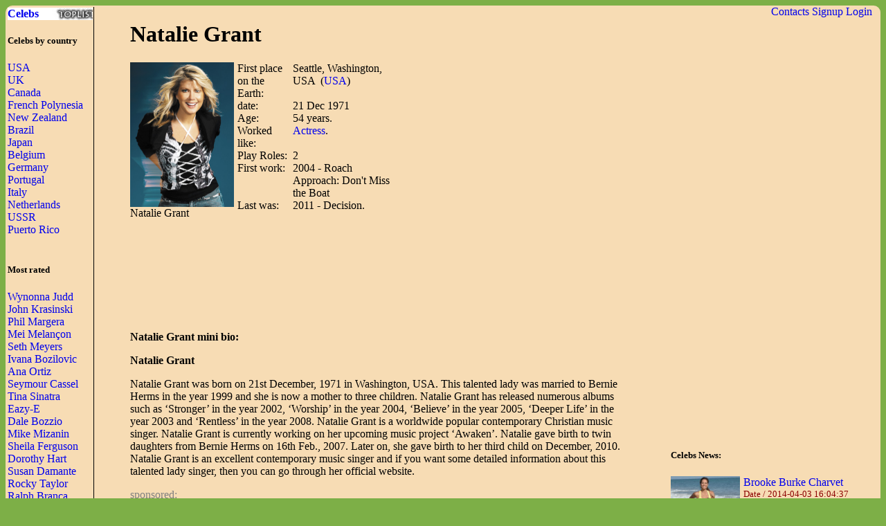

--- FILE ---
content_type: text/html; charset=UTF-8
request_url: https://waytofamous.com/2341-natalie-grant.html
body_size: 6151
content:
				
<!DOCTYPE html PUBLIC "-//W3C//DTD XHTML 1.0 Transitional//EN" "http://www.w3.org/TR/xhtml1/DTD/xhtml1-transitional.dtd">
<html>
<head>
	<title>Natalie Grant | Celebrities lists.</title>
	<!--0.0225-->	
	<script src="https://waytofamous.com/files/js/jquery.min.js"></script>  
	<script src="https://waytofamous.com/files/js/jquery.tools.min.js"></script> 
	
	<link rel="stylesheet" href="https://waytofamous.com/files/style.css" type="text/css" />
	<meta http-equiv="Content-Type" content="text/html; charset=utf-8"/>
	<meta name="keywords" content="Natalie Grant, biography, images, Natalie Grant celebrity"/>	<meta name ="description" content="Natalie Grant biography, images and filmography. Read and view everything you want to know not only about Natalie Grant, but you can pick the celebrity of your choice."/><script src="https://www.googleoptimize.com/optimize.js?id=OPT-PGCTD29"></script>

</head> 
<body>
	<div class='specPanel'></div>
	<div id='page'>
	<div style='position:absolute;right:20px;'>	<a href="https://waytofamous.com/contacts.html">Contacts</a>	<a href="https://waytofamous.com/register.html">Signup</a>
	<a href="https://waytofamous.com/login.html">Login</a>
</div>
	<table width='100%'>
		<tr>
			<td width='150' style="border-right:1px solid;">
				<a href="https://waytofamous.com" style="font-weight:bolder;background-image:url('http://waytofamous.com/files/toplist.jpeg');display:block;">Celebs</a>
				<h5>Celebs by country</h5>
											<a href="https://waytofamous.com/country/1-usa-1/" title="USA">USA</a><br />
											<a href="https://waytofamous.com/country/2-uk-1/" title="UK">UK</a><br />
											<a href="https://waytofamous.com/country/3-canada-1/" title="Canada">Canada</a><br />
											<a href="https://waytofamous.com/country/4-french-polynesia-1/" title="French Polynesia">French Polynesia</a><br />
											<a href="https://waytofamous.com/country/5-new-zealand-1/" title="New Zealand">New Zealand</a><br />
											<a href="https://waytofamous.com/country/6-brazil-1/" title="Brazil">Brazil</a><br />
											<a href="https://waytofamous.com/country/8-japan-1/" title="Japan">Japan</a><br />
											<a href="https://waytofamous.com/country/9-belgium-1/" title="Belgium">Belgium</a><br />
											<a href="https://waytofamous.com/country/10-germany-1/" title="Germany">Germany</a><br />
											<a href="https://waytofamous.com/country/12-portugal-1/" title="Portugal">Portugal</a><br />
											<a href="https://waytofamous.com/country/13-italy-1/" title="Italy">Italy</a><br />
											<a href="https://waytofamous.com/country/14-netherlands-1/" title="Netherlands">Netherlands</a><br />
											<a href="https://waytofamous.com/country/15-ussr-1/" title="USSR ">USSR </a><br />
											<a href="https://waytofamous.com/country/16-puerto-rico-1/" title="Puerto Rico">Puerto Rico</a><br />
									<br>
									<h5>Most rated</h5>
											<div><a href="https://waytofamous.com/295-wynonna-judd.html" target=_blank>Wynonna Judd</a></div>
											<div><a href="https://waytofamous.com/296-john-krasinski.html" target=_blank>John Krasinski</a></div>
											<div><a href="https://waytofamous.com/297-phil-margera.html" target=_blank>Phil Margera</a></div>
											<div><a href="https://waytofamous.com/298-mei-melançon.html" target=_blank>Mei Melançon</a></div>
											<div><a href="https://waytofamous.com/299-seth-meyers.html" target=_blank>Seth Meyers</a></div>
											<div><a href="https://waytofamous.com/300-ivana-bozilovic.html" target=_blank>Ivana Bozilovic</a></div>
											<div><a href="https://waytofamous.com/301-ana-ortiz.html" target=_blank>Ana Ortiz</a></div>
											<div><a href="https://waytofamous.com/302-seymour-cassel.html" target=_blank>Seymour Cassel</a></div>
											<div><a href="https://waytofamous.com/303-tina-sinatra.html" target=_blank>Tina Sinatra</a></div>
											<div><a href="https://waytofamous.com/304-eazy-e.html" target=_blank>Eazy-E</a></div>
											<div><a href="https://waytofamous.com/305-dale-bozzio.html" target=_blank>Dale Bozzio</a></div>
											<div><a href="https://waytofamous.com/306-mike-mizanin.html" target=_blank>Mike Mizanin</a></div>
											<div><a href="https://waytofamous.com/307-sheila-ferguson.html" target=_blank>Sheila Ferguson</a></div>
											<div><a href="https://waytofamous.com/308-dorothy-hart.html" target=_blank>Dorothy Hart</a></div>
											<div><a href="https://waytofamous.com/309-susan-damante.html" target=_blank>Susan Damante</a></div>
											<div><a href="https://waytofamous.com/310-rocky-taylor.html" target=_blank>Rocky Taylor</a></div>
											<div><a href="https://waytofamous.com/311-ralph-branca.html" target=_blank>Ralph Branca</a></div>
											<div><a href="https://waytofamous.com/312-ernie-coombs.html" target=_blank>Ernie Coombs</a></div>
											<div><a href="https://waytofamous.com/313-joanna-cassidy.html" target=_blank>Joanna Cassidy</a></div>
											<div><a href="https://waytofamous.com/314-ronald-lacey.html" target=_blank>Ronald Lacey</a></div>
											<div><a href="https://waytofamous.com/315-grant-rosenmeyer.html" target=_blank>Grant Rosenmeyer</a></div>
											<div><a href="https://waytofamous.com/316-mikhail-tank.html" target=_blank>Mikhail Tank</a></div>
											<div><a href="https://waytofamous.com/317-camille-anderson.html" target=_blank>Camille Anderson</a></div>
											<div><a href="https://waytofamous.com/318-emily-ryan.html" target=_blank>Emily Ryan</a></div>
											<div><a href="https://waytofamous.com/319-jay-acovone.html" target=_blank>Jay Acovone</a></div>
											<div><a href="https://waytofamous.com/320-dayna-price.html" target=_blank>Dayna Price</a></div>
											<div><a href="https://waytofamous.com/321-jack-brabham.html" target=_blank>Jack Brabham</a></div>
											<div><a href="https://waytofamous.com/322-john-brabourne.html" target=_blank>John Brabourne</a></div>
											<div><a href="https://waytofamous.com/323-mike-kirkland.html" target=_blank>Mike Kirkland</a></div>
											<div><a href="https://waytofamous.com/324-sean-conant.html" target=_blank>Sean Conant</a></div>
													<br>
											</td>
			<td style="padding:0 50px 0 50px">
				    <!--
<style>
	.ahead:hover{text-decoration:underline;color:#000000;}
	.ahead:visited{color:#000000;}
	
	.newsListImg{float:left;margin:0 5px 3px 0}
	.newsListImg:hover{opacity:0.5}
	
	.popModels span{display:block;padding:2px 0 2px 3px;background-color:#8C0000;}
	.popModels a{display:block;float:left;margin-right:2px;color:white;}
	.popModels a:hover{font-weight:bold;}
</style>
					<div>
								<a class="newsListImg" href="http://waytofamous.com?module=news&act=post&url=brooke-burke-charvet" title="Brooke Burke Charvet">
					<img style="width:100px;float:left;" src="http://waytofamous.com/files/images/images250_/brooke-burke-charvet.jpg" title="Brooke Burke Charvet" alt="Brooke Burke Charvet" />
				</a>
								<a href="http://waytofamous.com?module=news&act=post&url=brooke-burke-charvet" title="Brooke Burke Charvet">Brooke Burke Charvet</a>
				<small style="color:#8C0000;">Date&nbsp;/&nbsp;2014-04-03 16:04:37</small>
				The&nbsp;Wednesday&nbsp;morning of Brooke Burke got off to the scary start. As the earlier Dancing with Stars host was basically involved in the car crash at Calabasas, Calif...			</div>
			<div style="clear:both;" style="border-bottom:1px silver dashed;margin:2px 0;"></div>
					<div>
								<a class="newsListImg" href="http://waytofamous.com?module=news&act=post&url=roy-jones-jr" title="Roy Jones Jr.">
					<img style="width:100px;float:left;" src="http://waytofamous.com/files/images/images250_/roy-jones-jr.jpg" title="Roy Jones Jr." alt="Roy Jones Jr." />
				</a>
								<a href="http://waytofamous.com?module=news&act=post&url=roy-jones-jr" title="Roy Jones Jr.">Roy Jones Jr.</a>
				<small style="color:#8C0000;">Date&nbsp;/&nbsp;2014-04-03 16:03:06</small>
				Earlier champion of UFC middleweight Anderson Silva supposes that his dream about boxing match next to Roy Jones Jr. earlier pound-for-pound king will not any longer take place...			</div>
			<div style="clear:both;" style="border-bottom:1px silver dashed;margin:2px 0;"></div>
					<div>
								<a class="newsListImg" href="http://waytofamous.com?module=news&act=post&url=jimmie-rodgers" title="Jimmie Rodgers">
					<img style="width:100px;float:left;" src="http://waytofamous.com/files/images/images250_/jimmie-rodgers.jpg" title="Jimmie Rodgers" alt="Jimmie Rodgers" />
				</a>
								<a href="http://waytofamous.com?module=news&act=post&url=jimmie-rodgers" title="Jimmie Rodgers">Jimmie Rodgers</a>
				<small style="color:#8C0000;">Date&nbsp;/&nbsp;2014-04-02 19:32:57</small>
				The Foundation of Jimmie Rodgers revealed the complete winning poster for the festival&nbsp;on Tuesday&nbsp;in this year...			</div>
			<div style="clear:both;" style="border-bottom:1px silver dashed;margin:2px 0;"></div>
		-->
<script type="application/javascript" src="https://waytofamous.com/files/actors/js/gallery.js"></script>
<h1>Natalie Grant</h1>
<div style="float:left;margin:0 5px 0 0;max-width:150px;">
    <img src="/images/natalie-grant-01.jpg" border="0" style="max-width:150px"
         title="Natalie Grant" alt="Natalie Grant" rel="#img-overlay"/><br/>
    Natalie Grant<br/>
</div>
<table border=0 cellpadding=0 cellspacing=0 style="float:left;max-width:235px;">
            <tr>
            <td>First place on the Earth:
            <td>Seattle, Washington, USA                                    &nbsp;(<a href="https://waytofamous.com/country/1-usa-1/">USA</a>)
                            </td>
        </tr>
        <tr>
            <td>date:
            <td>21 Dec 1971</td>
        </tr>
    <tr><td>Age:<td> 54 years.</td></tr><tr><td>Worked like:<td><a href="https://waytofamous.com/actress-1/">Actress</a>.</td></tr><tr><td>Play Roles:<td>2</td></tr><tr><td>First work:<td>2004 - Roach Approach: Don't Miss the Boat</td></tr><tr><td>Last was:<td>2011 - Decision.</td></tr></table>
<div style="float:right;">	<script async src="//pagead2.googlesyndication.com/pagead/js/adsbygoogle.js"></script>
	<!-- actor_rectangle -->
	<ins class="adsbygoogle"
	style="display:inline-block;width:336px;height:280px"
	data-ad-client="ca-pub-5931341237305561"
	data-ad-slot="7175692930"></ins>
	<script>
	(adsbygoogle = window.adsbygoogle || []).push({});
	</script>
</div>
<div style="clear:both;"></div>
	<script async src="//pagead2.googlesyndication.com/pagead/js/adsbygoogle.js"></script>
	<!-- actor_horiz -->
	<ins class="adsbygoogle"
	style="display:inline-block;width:728px;height:90px"
	data-ad-client="ca-pub-5931341237305561"
	data-ad-slot="2745493338"></ins>
	<script>
	(adsbygoogle = window.adsbygoogle || []).push({});
	</script>
<div>
    <br/>
    <b>Natalie Grant mini bio:</a></b>
    <p><strong>Natalie Grant </strong></p>
<p>Natalie Grant was born on 21st December, 1971 in Washington, USA. This talented lady was married to Bernie Herms in the year 1999 and she is now a mother to three children. Natalie Grant has released numerous albums such as &lsquo;Stronger&rsquo; in the year 2002, &lsquo;Worship&rsquo; in the year 2004, &lsquo;Believe&rsquo; in the year 2005, &lsquo;Deeper Life&rsquo; in the year 2003 and &lsquo;Rentless&rsquo; in the year 2008. Natalie Grant is a worldwide popular contemporary Christian music singer. Natalie Grant is currently working on her upcoming music project &lsquo;Awaken&rsquo;. Natalie gave birth to twin daughters from Bernie Herms on 16th Feb., 2007. Later on, she gave birth to her third child on December, 2010. Natalie Grant is an excellent contemporary music singer and if you want some detailed information about this talented lady singer, then you can go through her official website.&nbsp; &nbsp;&nbsp;</p>            <div id='img-overlay' class="overlay">
            <a class="overlay-enable" href="/images/natalie-grant-01.jpg" data-tbl="actors" data-pid="2341" data-url="natalie-grant-01.jpg" data-title="natalie-grant">
                <img src="/images/natalie-grant-01.jpg" title="Natalie Grant"
                     alt="Natalie Grant"/>
            </a>
        </div>
    </div>
<div style="color:gray;">sponsored:</div>

    <h2>Natalie Grant images:</h2>
    <table>
        <tr>        <td><a href="https://waytofamous.com/2341-natalie-grant@imagenatalie-grant-02.jpg.html" class="overlay-enable" data-tbl="actors" data-pid="2341" data-url="natalie-grant-02.jpg" data-title="natalie-grant">
                <img src="/images/natalie-grant-02.jpg" border=0 style="max-width:150px" title="Natalie Grant"
                     alt="Natalie Grant"/></a>
            <br><b>Natalie Grant:</b><br>photo#02                    <td><a href="https://waytofamous.com/2341-natalie-grant@imagenatalie-grant-03.jpg.html" class="overlay-enable" data-tbl="actors" data-pid="2341" data-url="natalie-grant-03.jpg" data-title="natalie-grant">
                <img src="/images/natalie-grant-03.jpg" border=0 style="max-width:150px" title="Natalie Grant"
                     alt="Natalie Grant"/></a>
            <br><b>Natalie Grant:</b><br>photo#03                    <td><a href="https://waytofamous.com/2341-natalie-grant@imagenatalie-grant-04.jpg.html" class="overlay-enable" data-tbl="actors" data-pid="2341" data-url="natalie-grant-04.jpg" data-title="natalie-grant">
                <img src="/images/natalie-grant-04.jpg" border=0 style="max-width:150px" title="Natalie Grant"
                     alt="Natalie Grant"/></a>
            <br><b>Natalie Grant:</b><br>photo#04                    <td><a href="https://waytofamous.com/2341-natalie-grant@imagenatalie-grant-05.jpg.html" class="overlay-enable" data-tbl="actors" data-pid="2341" data-url="natalie-grant-05.jpg" data-title="natalie-grant">
                <img src="/images/natalie-grant-05.jpg" border=0 style="max-width:150px" title="Natalie Grant"
                     alt="Natalie Grant"/></a>
            <br><b>Natalie Grant:</b><br>photo#05            <tr>        <td><a href="https://waytofamous.com/2341-natalie-grant@imagenatalie-grant-06.jpg.html" class="overlay-enable" data-tbl="actors" data-pid="2341" data-url="natalie-grant-06.jpg" data-title="natalie-grant">
                <img src="/images/natalie-grant-06.jpg" border=0 style="max-width:150px" title="Natalie Grant"
                     alt="Natalie Grant"/></a>
            <br><b>Natalie Grant:</b><br>photo#06                    <td><a href="https://waytofamous.com/2341-natalie-grant@imagenatalie-grant-07.jpg.html" class="overlay-enable" data-tbl="actors" data-pid="2341" data-url="natalie-grant-07.jpg" data-title="natalie-grant">
                <img src="/images/natalie-grant-07.jpg" border=0 style="max-width:150px" title="Natalie Grant"
                     alt="Natalie Grant"/></a>
            <br><b>Natalie Grant:</b><br>photo#07                    <td><a href="https://waytofamous.com/2341-natalie-grant@imagenatalie-grant-08.jpg.html" class="overlay-enable" data-tbl="actors" data-pid="2341" data-url="natalie-grant-08.jpg" data-title="natalie-grant">
                <img src="/images/natalie-grant-08.jpg" border=0 style="max-width:150px" title="Natalie Grant"
                     alt="Natalie Grant"/></a>
            <br><b>Natalie Grant:</b><br>photo#08                    <td><a href="https://waytofamous.com/2341-natalie-grant@imagenatalie-grant-09.jpg.html" class="overlay-enable" data-tbl="actors" data-pid="2341" data-url="natalie-grant-09.jpg" data-title="natalie-grant">
                <img src="/images/natalie-grant-09.jpg" border=0 style="max-width:150px" title="Natalie Grant"
                     alt="Natalie Grant"/></a>
            <br><b>Natalie Grant:</b><br>photo#09                </table>

    <hr/>

    <div id="videos">

    </div>
    <script src="https://waytofamous.com/modules/actors/files/flowplayer/flowplayer.js"></script>
    <script src="https://waytofamous.com/modules/actors/files/colorbox/jquery.colorbox.js"></script>
    <script src="https://waytofamous.com/modules/actors/files/js/ModuleVideo.js"></script>

    <link rel="stylesheet" href="https://waytofamous.com/modules/actors/files/flowplayer/skin/minimalist.css">
    <link rel="stylesheet" href="https://waytofamous.com/modules/actors/files/colorbox/example4/colorbox.css">
    <link rel="stylesheet" href="https://waytofamous.com/modules/actors/files/css/ModuleVideo.css">

    <script>
        $(document).ready(function () {
            $("#videos").mkInit([{"id":"957","title":"Decision (2011)","src":"","mime":"video\/mp4","url":"http:\/\/waytofamous.com\/modules\/actors\/files\/videos\/natalie-grant-4.mp4","duration":"1:25","width":"639","height":"360"},{"id":"958","title":"Decision (2011)","src":"","mime":"video\/mp4","url":"http:\/\/waytofamous.com\/modules\/actors\/files\/videos\/natalie-grant-3.mp4","duration":"1:02","width":"639","height":"360"},{"id":"959","title":"Decision (2011)","src":"","mime":"video\/mp4","url":"http:\/\/waytofamous.com\/modules\/actors\/files\/videos\/natalie-grant-2.mp4","duration":"1:14","width":"639","height":"360"},{"id":"960","title":"Decision (2011)","src":"","mime":"video\/mp4","url":"http:\/\/waytofamous.com\/modules\/actors\/files\/videos\/natalie-grant-1.mp4","duration":"0:53","width":"639","height":"360"},{"id":"961","title":"Decision (2011)","src":"","mime":"video\/mp4","url":"http:\/\/waytofamous.com\/modules\/actors\/files\/videos\/natalie-grant-5.mp4","duration":"1:30","width":"639","height":"360"}]);
        });
    </script>

<style type="text/css">
	.success{color:green;}
	.warning{color:red;}
</style>
<script type="text/javascript" src="https://waytofamous.com/files/tiny_mce/tiny_mce.js"></script>
<div id="commentform">
<h2>Leave a comment</h2>
<h4>Help us to make better this website.</h4>
<form action="" method="post">
	<input type="hidden" name="pid" value="2341">

	<div id="formContent">
			<label for="emailbox">Email (required):</label>
		<input type="text" name="emailbox" value="" size="22" tabindex="1" aria-required="true">
		<br />
			<label for="commentText">Comment (required):</label>
		<textarea class="commentText" name="commentText" tabindex="4" rows="8"></textarea><br />
		<input type="button" style="float:rig" id="submit" value="Send" style="margin-top:5px;" onclick="commentSubmit();"/>
	</div>
	<div class="cleaner">&nbsp;</div>
</form>
<script type="text/javascript">
	tinyMCE.init({
        // General options
        mode : "specific_textareas",
        theme : "advanced",
        plugins : "safari",
        width : "500px",
        editor_selector: "commentText",
        // Theme options
		theme_advanced_buttons1 : "undo, redo, separator, bold, italic, underline, strikethrough",
		theme_advanced_buttons2 : "",
		theme_advanced_buttons3 : "",
        theme_advanced_toolbar_location : "top",
        theme_advanced_toolbar_align : "left",
        theme_advanced_statusbar_location : "bottom",
        theme_advanced_resizing : true,
		convert_urls : false,
        // Skin options
        skin : "o2k7",
        skin_variant : "silver",

        // Example content CSS (should be your site CSS)
        //content_css : "css/example.css",

        // Drop lists for link/image/media/template dialogs
        template_external_list_url : "js/template_list.js",
        external_link_list_url : "js/link_list.js",
        external_image_list_url : "js/image_list.js",
        media_external_list_url : "js/media_list.js",

        // Replace values for the template plugin
        template_replace_values : {
                username : "Some User",
                staffid : "991234"
        }
	});
</script></div>
<script type="text/javascript">
	function commentSubmit(){
		var text = tinymce.get('commentText').getContent();
		if(text=='') return false;
		var data = {
				emailbox: $('#commentform [name="emailbox"]').val(),
				tbl: 'post',
				moduleName: 'actors',
				pid: $('#commentform [name="pid"]').val(),
				text: text,
				formType:'commentform'
			};
		$('#commentform').html('<img src="/files/comments/icons/progress.gif" style="width:32px;" />');
		$.post('http://waytofamous.com?module=comments&act=save',data,
			function (serverAnswer){
				$('#commentform').html(serverAnswer);
			}
		)
		return;
	}
</script>
    <br/>
    Other related Actress:<br>
    <a href="https://waytofamous.com/actress-2/">Ac2</a> <a href="https://waytofamous.com/actress-3/">Ac3</a> <a href="https://waytofamous.com/actress-4/">Ac4</a> <a href="https://waytofamous.com/actress-5/">Ac5</a> <a href="https://waytofamous.com/actress-6/">Ac6</a> <a href="https://waytofamous.com/actress-7/">Ac7</a> <a href="https://waytofamous.com/actress-8/">Ac8</a> <a href="https://waytofamous.com/actress-9/">Ac9</a> <a href="https://waytofamous.com/actress-10/">Ac10</a> <a href="https://waytofamous.com/actress-11/">Ac11</a> <a href="https://waytofamous.com/actress-12/">Ac12</a> <a href="https://waytofamous.com/actress-13/">Ac13</a> <a href="https://waytofamous.com/actress-14/">Ac14</a> <a href="https://waytofamous.com/actress-15/">Ac15</a> <a href="https://waytofamous.com/actress-16/">Ac16</a> <a href="https://waytofamous.com/actress-17/">Ac17</a> <a href="https://waytofamous.com/actress-18/">Ac18</a> <a href="https://waytofamous.com/actress-19/">Ac19</a> <a href="https://waytofamous.com/actress-20/">Ac20</a> <a href="https://waytofamous.com/actress-21/">Ac21</a> <a href="https://waytofamous.com/actress-22/">Ac22</a> <a href="https://waytofamous.com/actress-23/">Ac23</a> <a href="https://waytofamous.com/actress-24/">Ac24</a> <a href="https://waytofamous.com/actress-25/">Ac25</a> <a href="https://waytofamous.com/actress-26/">Ac26</a> <a href="https://waytofamous.com/actress-27/">Ac27</a> <a href="https://waytofamous.com/actress-28/">Ac28</a> <a href="https://waytofamous.com/actress-29/">Ac29</a> <a href="https://waytofamous.com/actress-30/">Ac30</a> <a href="https://waytofamous.com/actress-31/">Ac31</a> <a href="https://waytofamous.com/actress-32/">Ac32</a> <a href="https://waytofamous.com/actress-33/">Ac33</a> <a href="https://waytofamous.com/actress-34/">Ac34</a> <a href="https://waytofamous.com/actress-35/">Ac35</a> <a href="https://waytofamous.com/actress-36/">Ac36</a> <a href="https://waytofamous.com/actress-37/">Ac37</a> <a href="https://waytofamous.com/actress-38/">Ac38</a> <a href="https://waytofamous.com/actress-39/">Ac39</a> 			</td>
			<td style="padding-top:18px;">
										<script async src="//pagead2.googlesyndication.com/pagead/js/adsbygoogle.js"></script>
	<!-- actor_vertic -->
	<ins class="adsbygoogle"
	style="display:inline-block;width:300px;height:600px"
	data-ad-client="ca-pub-5931341237305561"
	data-ad-slot="5698959735"></ins>
	<script>
	(adsbygoogle = window.adsbygoogle || []).push({});
	</script>
					<h5>Celebs News:</h5>
					<style>
	.ahead:hover{text-decoration:underline;color:#000000;}
	.ahead:visited{color:#000000;}
	
	.newsListImg{float:left;margin:0 5px 3px 0}
	.newsListImg:hover{opacity:0.5}
	
	.popModels span{display:block;padding:2px 0 2px 3px;background-color:#8C0000;}
	.popModels a{display:block;float:left;margin-right:2px;color:white;}
	.popModels a:hover{font-weight:bold;}
</style>
					<div>
								<a class="newsListImg" href="https://waytofamous.com?module=news&act=post&url=brooke-burke-charvet" title="Brooke Burke Charvet">
					<img style="width:100px;float:left;" src="https://waytofamous.com/files/images/images250_/brooke-burke-charvet.jpg" title="Brooke Burke Charvet" alt="Brooke Burke Charvet" />
				</a>
								<a href="https://waytofamous.com?module=news&act=post&url=brooke-burke-charvet" title="Brooke Burke Charvet">Brooke Burke Charvet</a>
				<small style="color:#8C0000;">Date&nbsp;/&nbsp;2014-04-03 16:04:37</small>
				The&nbsp;Wednesday&nbsp;morning of Brooke Burke got off to the scary start. As the earlier Dancing with Stars host was basically involved in the car crash at Calabasas, Calif...			</div>
			<div style="clear:both;" style="border-bottom:1px silver dashed;margin:2px 0;"></div>
					<div>
								<a class="newsListImg" href="https://waytofamous.com?module=news&act=post&url=roy-jones-jr" title="Roy Jones Jr.">
					<img style="width:100px;float:left;" src="https://waytofamous.com/files/images/images250_/roy-jones-jr.jpg" title="Roy Jones Jr." alt="Roy Jones Jr." />
				</a>
								<a href="https://waytofamous.com?module=news&act=post&url=roy-jones-jr" title="Roy Jones Jr.">Roy Jones Jr.</a>
				<small style="color:#8C0000;">Date&nbsp;/&nbsp;2014-04-03 16:03:06</small>
				Earlier champion of UFC middleweight Anderson Silva supposes that his dream about boxing match next to Roy Jones Jr. earlier pound-for-pound king will not any longer take place...			</div>
			<div style="clear:both;" style="border-bottom:1px silver dashed;margin:2px 0;"></div>
					<div>
								<a class="newsListImg" href="https://waytofamous.com?module=news&act=post&url=jimmie-rodgers" title="Jimmie Rodgers">
					<img style="width:100px;float:left;" src="https://waytofamous.com/files/images/images250_/jimmie-rodgers.jpg" title="Jimmie Rodgers" alt="Jimmie Rodgers" />
				</a>
								<a href="https://waytofamous.com?module=news&act=post&url=jimmie-rodgers" title="Jimmie Rodgers">Jimmie Rodgers</a>
				<small style="color:#8C0000;">Date&nbsp;/&nbsp;2014-04-02 19:32:57</small>
				The Foundation of Jimmie Rodgers revealed the complete winning poster for the festival&nbsp;on Tuesday&nbsp;in this year...			</div>
			<div style="clear:both;" style="border-bottom:1px silver dashed;margin:2px 0;"></div>
										<div style="margin:66px 8px">
	<h5>Profession</h5>
	<ul>			<li><a href="https://waytofamous.com/actor-1/">Actor</a></li>
					<li><a href="https://waytofamous.com/actress-1/">Actress</a></li>
					<li><a href="https://waytofamous.com/art-director-1/">Art Director</a></li>
					<li><a href="https://waytofamous.com/casting-director-1/">Casting Director</a></li>
					<li><a href="https://waytofamous.com/composer-1/">Composer</a></li>
					<li><a href="https://waytofamous.com/director-1/">Director</a></li>
					<li><a href="https://waytofamous.com/editor-1/">Editor</a></li>
					<li><a href="https://waytofamous.com/producer-1/">Producer</a></li>
					<li><a href="https://waytofamous.com/production-designer-1/">Production Designer</a></li>
					<li><a href="https://waytofamous.com/production-manager-1/">Production Manager</a></li>
					<li><a href="https://waytofamous.com/set-decorator-1/">Set Decorator</a></li>
					<li><a href="https://waytofamous.com/soundtrack-1/">Soundtrack</a></li>
					<li><a href="https://waytofamous.com/stunts-1/">Stunts</a></li>
					<li><a href="https://waytofamous.com/thanks-1/">Thanks</a></li>
					<li><a href="https://waytofamous.com/visual-effects-1/">Visual Effects</a></li>
					<li><a href="https://waytofamous.com/writer-1/">Writer</a></li>
			</ul>
</div>
<div style="margin:66px 8px">
	<h5>Celebs by Birth Year</h5>
			<a href="https://waytofamous.com/period/1-before-1949-1/" title="before 1949">before 1949</a><br />
			<a href="https://waytofamous.com/period/2-1950-1959-1/" title="1950-1959">1950-1959</a><br />
			<a href="https://waytofamous.com/period/3-1960-1969-1/" title="1960-1969">1960-1969</a><br />
			<a href="https://waytofamous.com/period/4-1970-1979-1/" title="1970-1979">1970-1979</a><br />
			<a href="https://waytofamous.com/period/5-1980-1989-1/" title="1980-1989">1980-1989</a><br />
			<a href="https://waytofamous.com/period/6-1990-1999-1/" title="1990-1999">1990-1999</a><br />
			<a href="https://waytofamous.com/period/7-2000-2009-1/" title="2000-2009">2000-2009</a><br />
	</div>
			</td>
		</tr>
	</table>
		<div>
		<style>
			ul.hr {
				margin: 0;
				padding: 4px;
			}
			ul.hr li {
				display: inline;
				margin-right: 5px;
				padding: 3px;
			}
		</style>
		<h6>waytofamous.com buddies</h6>
		<ul class="hr">
		<li><a href="https://pngzo.com/transparent-clipart-dbgce">water drop icon</a></li><li><a href="https://pngzo.com/transparent-clipart-figah">joker clipart</a></li><li><a href="https://pngzo.com/transparent-clipart-ieba">garden clipart</a></li><li><a href="https://pngzo.com/transparent-clipart-hiaae">nintendo png</a></li><li><a href="https://pngzo.com/transparent-clipart-bffib">pointing finger clipart</a></li></ul>
	</div>

	<div id="footer" style="text-align:center">
		<div style='width:100%;border-top:1px solid'></div>
		<br>
		<font style="font-size:12px;color:grey;">Copyright © Celebs.Lists Inc.</font>
	</div>
	</div>
	<img style="display:none;" src="/s.gif?ref=&uri=%2F2341-natalie-grant.html&t=1769746038"/>
<!-- Yandex.Metrika counter -->
<script type="text/javascript" >
   (function(m,e,t,r,i,k,a){m[i]=m[i]||function(){(m[i].a=m[i].a||[]).push(arguments)};
   m[i].l=1*new Date();
   for (var j = 0; j < document.scripts.length; j++) {if (document.scripts[j].src === r) { return; }}
   k=e.createElement(t),a=e.getElementsByTagName(t)[0],k.async=1,k.src=r,a.parentNode.insertBefore(k,a)})
   (window, document, "script", "https://mc.yandex.ru/metrika/tag.js", "ym");

   ym(101504168, "init", {
        clickmap:true,
        trackLinks:true,
        accurateTrackBounce:true
   });
</script>
<noscript><div><img src="https://mc.yandex.ru/watch/101504168" style="position:absolute; left:-9999px;" alt="" /></div></noscript>
<!-- /Yandex.Metrika counter -->
<script defer src="https://static.cloudflareinsights.com/beacon.min.js/vcd15cbe7772f49c399c6a5babf22c1241717689176015" integrity="sha512-ZpsOmlRQV6y907TI0dKBHq9Md29nnaEIPlkf84rnaERnq6zvWvPUqr2ft8M1aS28oN72PdrCzSjY4U6VaAw1EQ==" data-cf-beacon='{"version":"2024.11.0","token":"7ba0c794b74945a39c1d96c9bef39c5d","r":1,"server_timing":{"name":{"cfCacheStatus":true,"cfEdge":true,"cfExtPri":true,"cfL4":true,"cfOrigin":true,"cfSpeedBrain":true},"location_startswith":null}}' crossorigin="anonymous"></script>
</body>
</html>


--- FILE ---
content_type: text/html; charset=utf-8
request_url: https://www.google.com/recaptcha/api2/aframe
body_size: 268
content:
<!DOCTYPE HTML><html><head><meta http-equiv="content-type" content="text/html; charset=UTF-8"></head><body><script nonce="AaY49IR8HAPa0IY0HKHziw">/** Anti-fraud and anti-abuse applications only. See google.com/recaptcha */ try{var clients={'sodar':'https://pagead2.googlesyndication.com/pagead/sodar?'};window.addEventListener("message",function(a){try{if(a.source===window.parent){var b=JSON.parse(a.data);var c=clients[b['id']];if(c){var d=document.createElement('img');d.src=c+b['params']+'&rc='+(localStorage.getItem("rc::a")?sessionStorage.getItem("rc::b"):"");window.document.body.appendChild(d);sessionStorage.setItem("rc::e",parseInt(sessionStorage.getItem("rc::e")||0)+1);localStorage.setItem("rc::h",'1769746059425');}}}catch(b){}});window.parent.postMessage("_grecaptcha_ready", "*");}catch(b){}</script></body></html>

--- FILE ---
content_type: application/javascript
request_url: https://waytofamous.com/modules/actors/files/js/ModuleVideo.js
body_size: 425
content:
/**
 * Created by Artist on 04.04.14.
 */
(function ($) {

    var _videos = {};

    var _config = {
        flowplayer: {
            div_id: "video_flowplayer_here",
            add_px: 4 //timeline Фикс бага оверфлов хайден
        }
    }

    function _getVideo(videoId) {
        if (!_videos[videoId]) throw "Video does not exist";
        return _videos[videoId];
    }

    function _videoHtml(video) {
        return "<div id='" + _config.flowplayer.div_id + "' " +
            "style = 'width:" + video.width + "px; " +
            "height:" + (video.height) + "px'" +
            ">" +
            "<video><source type='" + video.mime + "'  src='" + video.url + "'></video>" +
            "</div>"
    }

    function _draw(element, videos) {
        var $div = $(element);
        $.each(videos, function (index, video) {
            $div.append("<div class='video_entry' onclick='$(this).mkShow(" + video.id + ")'>" +
                    "<div class='video_play'></div>" +
                    "<div class='video_img'></div>" +
                    "<div class='video_info'>" +
                    "<div class='video_title'>" + video.title + "</div>" +
                    "<div class='video_duration'>" + video.duration + "</div>" +
                    "</div> " +
                    "</div>"
            )
            ;
        });
    }

    function _appendVideos(videos) {
        $.each(videos, function (index, video) {
            if (video.id in _videos) {
                return;
            }
            _videos[video.id] = video
        });
    }

    $.fn.mkShow = function (videoId) {
        var video = _getVideo(videoId);
        $.colorbox({
            open: true,
            scrolling: false,
            html: _videoHtml(video),
            transition: "none",
            innerWidth: video.width,
            innerHeight: new Number(video.height) + _config.flowplayer.add_px
        });
        $("#" + _config.flowplayer.div_id).flowplayer({engine:'flash'});
    }

    $.fn.mkInit = function (videos, config) {
        if (config) _config = $.extend(_config, config);
        _appendVideos(videos);
        this.each(function () {
            _draw(this, videos);
        });
    }
}
(jQuery)
    )
